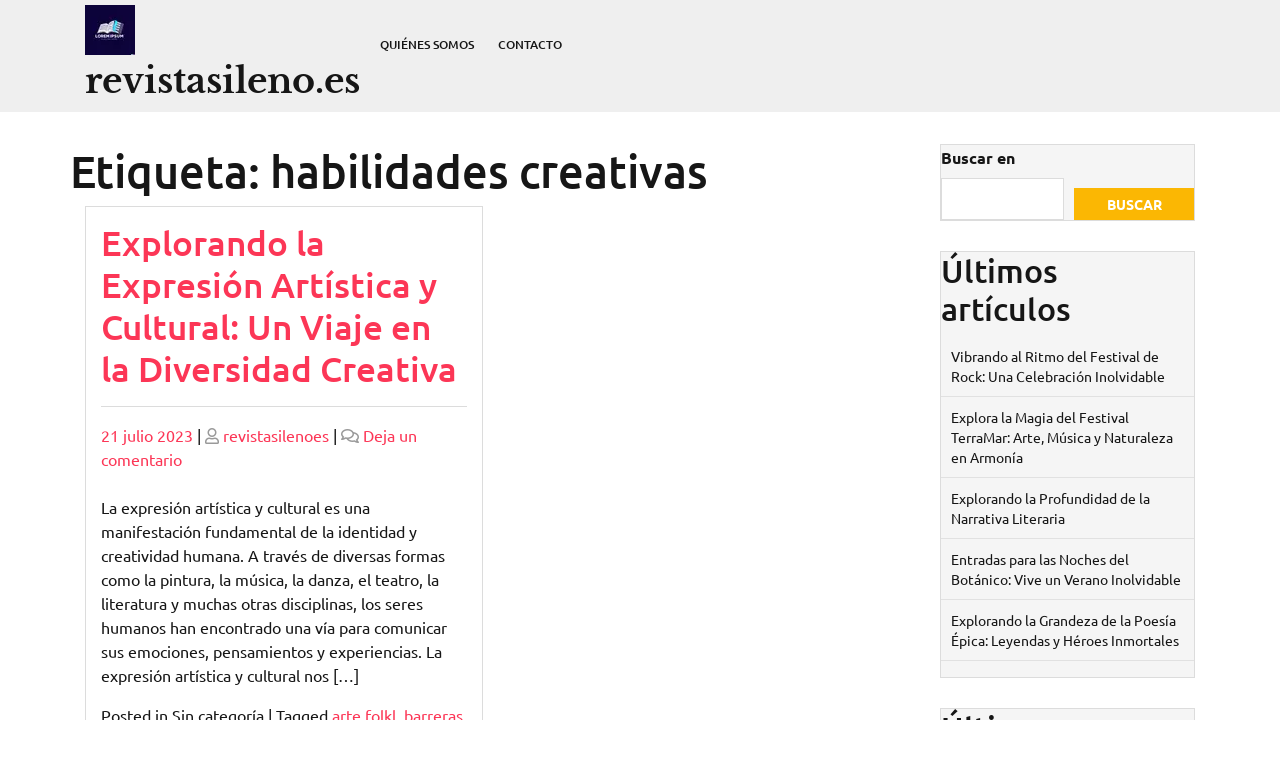

--- FILE ---
content_type: text/html; charset=UTF-8
request_url: https://revistasileno.es/tag/habilidades-creativas/
body_size: 15964
content:
<!doctype html>
<html lang="es">
<head>
    <meta charset="UTF-8">
    <meta name="viewport" content="width=device-width, initial-scale=1">
    <meta name='robots' content='index, follow, max-image-preview:large, max-snippet:-1, max-video-preview:-1' />

	<!-- This site is optimized with the Yoast SEO plugin v26.8 - https://yoast.com/product/yoast-seo-wordpress/ -->
	<title>habilidades creativas archivos - revistasileno.es</title>
	<link rel="canonical" href="https://revistasileno.es/tag/habilidades-creativas/" />
	<meta property="og:locale" content="es_ES" />
	<meta property="og:type" content="article" />
	<meta property="og:title" content="habilidades creativas archivos - revistasileno.es" />
	<meta property="og:url" content="https://revistasileno.es/tag/habilidades-creativas/" />
	<meta property="og:site_name" content="revistasileno.es" />
	<meta name="twitter:card" content="summary_large_image" />
	<script type="application/ld+json" class="yoast-schema-graph">{"@context":"https://schema.org","@graph":[{"@type":"CollectionPage","@id":"https://revistasileno.es/tag/habilidades-creativas/","url":"https://revistasileno.es/tag/habilidades-creativas/","name":"habilidades creativas archivos - revistasileno.es","isPartOf":{"@id":"https://revistasileno.es/#website"},"breadcrumb":{"@id":"https://revistasileno.es/tag/habilidades-creativas/#breadcrumb"},"inLanguage":"es"},{"@type":"BreadcrumbList","@id":"https://revistasileno.es/tag/habilidades-creativas/#breadcrumb","itemListElement":[{"@type":"ListItem","position":1,"name":"Portada","item":"https://revistasileno.es/"},{"@type":"ListItem","position":2,"name":"habilidades creativas"}]},{"@type":"WebSite","@id":"https://revistasileno.es/#website","url":"https://revistasileno.es/","name":"revistasileno.es","description":"tu ventana al fascinante mundo de la cultura, arte y literatura españolas","publisher":{"@id":"https://revistasileno.es/#organization"},"potentialAction":[{"@type":"SearchAction","target":{"@type":"EntryPoint","urlTemplate":"https://revistasileno.es/?s={search_term_string}"},"query-input":{"@type":"PropertyValueSpecification","valueRequired":true,"valueName":"search_term_string"}}],"inLanguage":"es"},{"@type":"Organization","@id":"https://revistasileno.es/#organization","name":"revistasileno.es","url":"https://revistasileno.es/","logo":{"@type":"ImageObject","inLanguage":"es","@id":"https://revistasileno.es/#/schema/logo/image/","url":"https://revistasileno.es/wp-content/uploads/2024/07/sitelogo-1.webp","contentUrl":"https://revistasileno.es/wp-content/uploads/2024/07/sitelogo-1.webp","width":50,"height":50,"caption":"revistasileno.es"},"image":{"@id":"https://revistasileno.es/#/schema/logo/image/"}}]}</script>
	<!-- / Yoast SEO plugin. -->


<link rel='dns-prefetch' href='//stats.wp.com' />
<link rel="alternate" type="application/rss+xml" title="revistasileno.es &raquo; Feed" href="https://revistasileno.es/feed/" />
<link rel="alternate" type="application/rss+xml" title="revistasileno.es &raquo; Feed de los comentarios" href="https://revistasileno.es/comments/feed/" />
<link rel="alternate" type="application/rss+xml" title="revistasileno.es &raquo; Etiqueta habilidades creativas del feed" href="https://revistasileno.es/tag/habilidades-creativas/feed/" />
<style id='wp-img-auto-sizes-contain-inline-css' type='text/css'>
img:is([sizes=auto i],[sizes^="auto," i]){contain-intrinsic-size:3000px 1500px}
/*# sourceURL=wp-img-auto-sizes-contain-inline-css */
</style>
<style id='wp-emoji-styles-inline-css' type='text/css'>

	img.wp-smiley, img.emoji {
		display: inline !important;
		border: none !important;
		box-shadow: none !important;
		height: 1em !important;
		width: 1em !important;
		margin: 0 0.07em !important;
		vertical-align: -0.1em !important;
		background: none !important;
		padding: 0 !important;
	}
/*# sourceURL=wp-emoji-styles-inline-css */
</style>
<style id='wp-block-library-inline-css' type='text/css'>
:root{--wp-block-synced-color:#7a00df;--wp-block-synced-color--rgb:122,0,223;--wp-bound-block-color:var(--wp-block-synced-color);--wp-editor-canvas-background:#ddd;--wp-admin-theme-color:#007cba;--wp-admin-theme-color--rgb:0,124,186;--wp-admin-theme-color-darker-10:#006ba1;--wp-admin-theme-color-darker-10--rgb:0,107,160.5;--wp-admin-theme-color-darker-20:#005a87;--wp-admin-theme-color-darker-20--rgb:0,90,135;--wp-admin-border-width-focus:2px}@media (min-resolution:192dpi){:root{--wp-admin-border-width-focus:1.5px}}.wp-element-button{cursor:pointer}:root .has-very-light-gray-background-color{background-color:#eee}:root .has-very-dark-gray-background-color{background-color:#313131}:root .has-very-light-gray-color{color:#eee}:root .has-very-dark-gray-color{color:#313131}:root .has-vivid-green-cyan-to-vivid-cyan-blue-gradient-background{background:linear-gradient(135deg,#00d084,#0693e3)}:root .has-purple-crush-gradient-background{background:linear-gradient(135deg,#34e2e4,#4721fb 50%,#ab1dfe)}:root .has-hazy-dawn-gradient-background{background:linear-gradient(135deg,#faaca8,#dad0ec)}:root .has-subdued-olive-gradient-background{background:linear-gradient(135deg,#fafae1,#67a671)}:root .has-atomic-cream-gradient-background{background:linear-gradient(135deg,#fdd79a,#004a59)}:root .has-nightshade-gradient-background{background:linear-gradient(135deg,#330968,#31cdcf)}:root .has-midnight-gradient-background{background:linear-gradient(135deg,#020381,#2874fc)}:root{--wp--preset--font-size--normal:16px;--wp--preset--font-size--huge:42px}.has-regular-font-size{font-size:1em}.has-larger-font-size{font-size:2.625em}.has-normal-font-size{font-size:var(--wp--preset--font-size--normal)}.has-huge-font-size{font-size:var(--wp--preset--font-size--huge)}.has-text-align-center{text-align:center}.has-text-align-left{text-align:left}.has-text-align-right{text-align:right}.has-fit-text{white-space:nowrap!important}#end-resizable-editor-section{display:none}.aligncenter{clear:both}.items-justified-left{justify-content:flex-start}.items-justified-center{justify-content:center}.items-justified-right{justify-content:flex-end}.items-justified-space-between{justify-content:space-between}.screen-reader-text{border:0;clip-path:inset(50%);height:1px;margin:-1px;overflow:hidden;padding:0;position:absolute;width:1px;word-wrap:normal!important}.screen-reader-text:focus{background-color:#ddd;clip-path:none;color:#444;display:block;font-size:1em;height:auto;left:5px;line-height:normal;padding:15px 23px 14px;text-decoration:none;top:5px;width:auto;z-index:100000}html :where(.has-border-color){border-style:solid}html :where([style*=border-top-color]){border-top-style:solid}html :where([style*=border-right-color]){border-right-style:solid}html :where([style*=border-bottom-color]){border-bottom-style:solid}html :where([style*=border-left-color]){border-left-style:solid}html :where([style*=border-width]){border-style:solid}html :where([style*=border-top-width]){border-top-style:solid}html :where([style*=border-right-width]){border-right-style:solid}html :where([style*=border-bottom-width]){border-bottom-style:solid}html :where([style*=border-left-width]){border-left-style:solid}html :where(img[class*=wp-image-]){height:auto;max-width:100%}:where(figure){margin:0 0 1em}html :where(.is-position-sticky){--wp-admin--admin-bar--position-offset:var(--wp-admin--admin-bar--height,0px)}@media screen and (max-width:600px){html :where(.is-position-sticky){--wp-admin--admin-bar--position-offset:0px}}

/*# sourceURL=wp-block-library-inline-css */
</style><style id='wp-block-archives-inline-css' type='text/css'>
.wp-block-archives{box-sizing:border-box}.wp-block-archives-dropdown label{display:block}
/*# sourceURL=https://revistasileno.es/wp-includes/blocks/archives/style.min.css */
</style>
<style id='wp-block-categories-inline-css' type='text/css'>
.wp-block-categories{box-sizing:border-box}.wp-block-categories.alignleft{margin-right:2em}.wp-block-categories.alignright{margin-left:2em}.wp-block-categories.wp-block-categories-dropdown.aligncenter{text-align:center}.wp-block-categories .wp-block-categories__label{display:block;width:100%}
/*# sourceURL=https://revistasileno.es/wp-includes/blocks/categories/style.min.css */
</style>
<style id='wp-block-heading-inline-css' type='text/css'>
h1:where(.wp-block-heading).has-background,h2:where(.wp-block-heading).has-background,h3:where(.wp-block-heading).has-background,h4:where(.wp-block-heading).has-background,h5:where(.wp-block-heading).has-background,h6:where(.wp-block-heading).has-background{padding:1.25em 2.375em}h1.has-text-align-left[style*=writing-mode]:where([style*=vertical-lr]),h1.has-text-align-right[style*=writing-mode]:where([style*=vertical-rl]),h2.has-text-align-left[style*=writing-mode]:where([style*=vertical-lr]),h2.has-text-align-right[style*=writing-mode]:where([style*=vertical-rl]),h3.has-text-align-left[style*=writing-mode]:where([style*=vertical-lr]),h3.has-text-align-right[style*=writing-mode]:where([style*=vertical-rl]),h4.has-text-align-left[style*=writing-mode]:where([style*=vertical-lr]),h4.has-text-align-right[style*=writing-mode]:where([style*=vertical-rl]),h5.has-text-align-left[style*=writing-mode]:where([style*=vertical-lr]),h5.has-text-align-right[style*=writing-mode]:where([style*=vertical-rl]),h6.has-text-align-left[style*=writing-mode]:where([style*=vertical-lr]),h6.has-text-align-right[style*=writing-mode]:where([style*=vertical-rl]){rotate:180deg}
/*# sourceURL=https://revistasileno.es/wp-includes/blocks/heading/style.min.css */
</style>
<style id='wp-block-latest-comments-inline-css' type='text/css'>
ol.wp-block-latest-comments{box-sizing:border-box;margin-left:0}:where(.wp-block-latest-comments:not([style*=line-height] .wp-block-latest-comments__comment)){line-height:1.1}:where(.wp-block-latest-comments:not([style*=line-height] .wp-block-latest-comments__comment-excerpt p)){line-height:1.8}.has-dates :where(.wp-block-latest-comments:not([style*=line-height])),.has-excerpts :where(.wp-block-latest-comments:not([style*=line-height])){line-height:1.5}.wp-block-latest-comments .wp-block-latest-comments{padding-left:0}.wp-block-latest-comments__comment{list-style:none;margin-bottom:1em}.has-avatars .wp-block-latest-comments__comment{list-style:none;min-height:2.25em}.has-avatars .wp-block-latest-comments__comment .wp-block-latest-comments__comment-excerpt,.has-avatars .wp-block-latest-comments__comment .wp-block-latest-comments__comment-meta{margin-left:3.25em}.wp-block-latest-comments__comment-excerpt p{font-size:.875em;margin:.36em 0 1.4em}.wp-block-latest-comments__comment-date{display:block;font-size:.75em}.wp-block-latest-comments .avatar,.wp-block-latest-comments__comment-avatar{border-radius:1.5em;display:block;float:left;height:2.5em;margin-right:.75em;width:2.5em}.wp-block-latest-comments[class*=-font-size] a,.wp-block-latest-comments[style*=font-size] a{font-size:inherit}
/*# sourceURL=https://revistasileno.es/wp-includes/blocks/latest-comments/style.min.css */
</style>
<style id='wp-block-latest-posts-inline-css' type='text/css'>
.wp-block-latest-posts{box-sizing:border-box}.wp-block-latest-posts.alignleft{margin-right:2em}.wp-block-latest-posts.alignright{margin-left:2em}.wp-block-latest-posts.wp-block-latest-posts__list{list-style:none}.wp-block-latest-posts.wp-block-latest-posts__list li{clear:both;overflow-wrap:break-word}.wp-block-latest-posts.is-grid{display:flex;flex-wrap:wrap}.wp-block-latest-posts.is-grid li{margin:0 1.25em 1.25em 0;width:100%}@media (min-width:600px){.wp-block-latest-posts.columns-2 li{width:calc(50% - .625em)}.wp-block-latest-posts.columns-2 li:nth-child(2n){margin-right:0}.wp-block-latest-posts.columns-3 li{width:calc(33.33333% - .83333em)}.wp-block-latest-posts.columns-3 li:nth-child(3n){margin-right:0}.wp-block-latest-posts.columns-4 li{width:calc(25% - .9375em)}.wp-block-latest-posts.columns-4 li:nth-child(4n){margin-right:0}.wp-block-latest-posts.columns-5 li{width:calc(20% - 1em)}.wp-block-latest-posts.columns-5 li:nth-child(5n){margin-right:0}.wp-block-latest-posts.columns-6 li{width:calc(16.66667% - 1.04167em)}.wp-block-latest-posts.columns-6 li:nth-child(6n){margin-right:0}}:root :where(.wp-block-latest-posts.is-grid){padding:0}:root :where(.wp-block-latest-posts.wp-block-latest-posts__list){padding-left:0}.wp-block-latest-posts__post-author,.wp-block-latest-posts__post-date{display:block;font-size:.8125em}.wp-block-latest-posts__post-excerpt,.wp-block-latest-posts__post-full-content{margin-bottom:1em;margin-top:.5em}.wp-block-latest-posts__featured-image a{display:inline-block}.wp-block-latest-posts__featured-image img{height:auto;max-width:100%;width:auto}.wp-block-latest-posts__featured-image.alignleft{float:left;margin-right:1em}.wp-block-latest-posts__featured-image.alignright{float:right;margin-left:1em}.wp-block-latest-posts__featured-image.aligncenter{margin-bottom:1em;text-align:center}
/*# sourceURL=https://revistasileno.es/wp-includes/blocks/latest-posts/style.min.css */
</style>
<style id='wp-block-search-inline-css' type='text/css'>
.wp-block-search__button{margin-left:10px;word-break:normal}.wp-block-search__button.has-icon{line-height:0}.wp-block-search__button svg{height:1.25em;min-height:24px;min-width:24px;width:1.25em;fill:currentColor;vertical-align:text-bottom}:where(.wp-block-search__button){border:1px solid #ccc;padding:6px 10px}.wp-block-search__inside-wrapper{display:flex;flex:auto;flex-wrap:nowrap;max-width:100%}.wp-block-search__label{width:100%}.wp-block-search.wp-block-search__button-only .wp-block-search__button{box-sizing:border-box;display:flex;flex-shrink:0;justify-content:center;margin-left:0;max-width:100%}.wp-block-search.wp-block-search__button-only .wp-block-search__inside-wrapper{min-width:0!important;transition-property:width}.wp-block-search.wp-block-search__button-only .wp-block-search__input{flex-basis:100%;transition-duration:.3s}.wp-block-search.wp-block-search__button-only.wp-block-search__searchfield-hidden,.wp-block-search.wp-block-search__button-only.wp-block-search__searchfield-hidden .wp-block-search__inside-wrapper{overflow:hidden}.wp-block-search.wp-block-search__button-only.wp-block-search__searchfield-hidden .wp-block-search__input{border-left-width:0!important;border-right-width:0!important;flex-basis:0;flex-grow:0;margin:0;min-width:0!important;padding-left:0!important;padding-right:0!important;width:0!important}:where(.wp-block-search__input){appearance:none;border:1px solid #949494;flex-grow:1;font-family:inherit;font-size:inherit;font-style:inherit;font-weight:inherit;letter-spacing:inherit;line-height:inherit;margin-left:0;margin-right:0;min-width:3rem;padding:8px;text-decoration:unset!important;text-transform:inherit}:where(.wp-block-search__button-inside .wp-block-search__inside-wrapper){background-color:#fff;border:1px solid #949494;box-sizing:border-box;padding:4px}:where(.wp-block-search__button-inside .wp-block-search__inside-wrapper) .wp-block-search__input{border:none;border-radius:0;padding:0 4px}:where(.wp-block-search__button-inside .wp-block-search__inside-wrapper) .wp-block-search__input:focus{outline:none}:where(.wp-block-search__button-inside .wp-block-search__inside-wrapper) :where(.wp-block-search__button){padding:4px 8px}.wp-block-search.aligncenter .wp-block-search__inside-wrapper{margin:auto}.wp-block[data-align=right] .wp-block-search.wp-block-search__button-only .wp-block-search__inside-wrapper{float:right}
/*# sourceURL=https://revistasileno.es/wp-includes/blocks/search/style.min.css */
</style>
<style id='wp-block-search-theme-inline-css' type='text/css'>
.wp-block-search .wp-block-search__label{font-weight:700}.wp-block-search__button{border:1px solid #ccc;padding:.375em .625em}
/*# sourceURL=https://revistasileno.es/wp-includes/blocks/search/theme.min.css */
</style>
<style id='wp-block-group-inline-css' type='text/css'>
.wp-block-group{box-sizing:border-box}:where(.wp-block-group.wp-block-group-is-layout-constrained){position:relative}
/*# sourceURL=https://revistasileno.es/wp-includes/blocks/group/style.min.css */
</style>
<style id='wp-block-group-theme-inline-css' type='text/css'>
:where(.wp-block-group.has-background){padding:1.25em 2.375em}
/*# sourceURL=https://revistasileno.es/wp-includes/blocks/group/theme.min.css */
</style>
<style id='global-styles-inline-css' type='text/css'>
:root{--wp--preset--aspect-ratio--square: 1;--wp--preset--aspect-ratio--4-3: 4/3;--wp--preset--aspect-ratio--3-4: 3/4;--wp--preset--aspect-ratio--3-2: 3/2;--wp--preset--aspect-ratio--2-3: 2/3;--wp--preset--aspect-ratio--16-9: 16/9;--wp--preset--aspect-ratio--9-16: 9/16;--wp--preset--color--black: #000000;--wp--preset--color--cyan-bluish-gray: #abb8c3;--wp--preset--color--white: #ffffff;--wp--preset--color--pale-pink: #f78da7;--wp--preset--color--vivid-red: #cf2e2e;--wp--preset--color--luminous-vivid-orange: #ff6900;--wp--preset--color--luminous-vivid-amber: #fcb900;--wp--preset--color--light-green-cyan: #7bdcb5;--wp--preset--color--vivid-green-cyan: #00d084;--wp--preset--color--pale-cyan-blue: #8ed1fc;--wp--preset--color--vivid-cyan-blue: #0693e3;--wp--preset--color--vivid-purple: #9b51e0;--wp--preset--gradient--vivid-cyan-blue-to-vivid-purple: linear-gradient(135deg,rgb(6,147,227) 0%,rgb(155,81,224) 100%);--wp--preset--gradient--light-green-cyan-to-vivid-green-cyan: linear-gradient(135deg,rgb(122,220,180) 0%,rgb(0,208,130) 100%);--wp--preset--gradient--luminous-vivid-amber-to-luminous-vivid-orange: linear-gradient(135deg,rgb(252,185,0) 0%,rgb(255,105,0) 100%);--wp--preset--gradient--luminous-vivid-orange-to-vivid-red: linear-gradient(135deg,rgb(255,105,0) 0%,rgb(207,46,46) 100%);--wp--preset--gradient--very-light-gray-to-cyan-bluish-gray: linear-gradient(135deg,rgb(238,238,238) 0%,rgb(169,184,195) 100%);--wp--preset--gradient--cool-to-warm-spectrum: linear-gradient(135deg,rgb(74,234,220) 0%,rgb(151,120,209) 20%,rgb(207,42,186) 40%,rgb(238,44,130) 60%,rgb(251,105,98) 80%,rgb(254,248,76) 100%);--wp--preset--gradient--blush-light-purple: linear-gradient(135deg,rgb(255,206,236) 0%,rgb(152,150,240) 100%);--wp--preset--gradient--blush-bordeaux: linear-gradient(135deg,rgb(254,205,165) 0%,rgb(254,45,45) 50%,rgb(107,0,62) 100%);--wp--preset--gradient--luminous-dusk: linear-gradient(135deg,rgb(255,203,112) 0%,rgb(199,81,192) 50%,rgb(65,88,208) 100%);--wp--preset--gradient--pale-ocean: linear-gradient(135deg,rgb(255,245,203) 0%,rgb(182,227,212) 50%,rgb(51,167,181) 100%);--wp--preset--gradient--electric-grass: linear-gradient(135deg,rgb(202,248,128) 0%,rgb(113,206,126) 100%);--wp--preset--gradient--midnight: linear-gradient(135deg,rgb(2,3,129) 0%,rgb(40,116,252) 100%);--wp--preset--font-size--small: 13px;--wp--preset--font-size--medium: 20px;--wp--preset--font-size--large: 36px;--wp--preset--font-size--x-large: 42px;--wp--preset--spacing--20: 0.44rem;--wp--preset--spacing--30: 0.67rem;--wp--preset--spacing--40: 1rem;--wp--preset--spacing--50: 1.5rem;--wp--preset--spacing--60: 2.25rem;--wp--preset--spacing--70: 3.38rem;--wp--preset--spacing--80: 5.06rem;--wp--preset--shadow--natural: 6px 6px 9px rgba(0, 0, 0, 0.2);--wp--preset--shadow--deep: 12px 12px 50px rgba(0, 0, 0, 0.4);--wp--preset--shadow--sharp: 6px 6px 0px rgba(0, 0, 0, 0.2);--wp--preset--shadow--outlined: 6px 6px 0px -3px rgb(255, 255, 255), 6px 6px rgb(0, 0, 0);--wp--preset--shadow--crisp: 6px 6px 0px rgb(0, 0, 0);}:where(.is-layout-flex){gap: 0.5em;}:where(.is-layout-grid){gap: 0.5em;}body .is-layout-flex{display: flex;}.is-layout-flex{flex-wrap: wrap;align-items: center;}.is-layout-flex > :is(*, div){margin: 0;}body .is-layout-grid{display: grid;}.is-layout-grid > :is(*, div){margin: 0;}:where(.wp-block-columns.is-layout-flex){gap: 2em;}:where(.wp-block-columns.is-layout-grid){gap: 2em;}:where(.wp-block-post-template.is-layout-flex){gap: 1.25em;}:where(.wp-block-post-template.is-layout-grid){gap: 1.25em;}.has-black-color{color: var(--wp--preset--color--black) !important;}.has-cyan-bluish-gray-color{color: var(--wp--preset--color--cyan-bluish-gray) !important;}.has-white-color{color: var(--wp--preset--color--white) !important;}.has-pale-pink-color{color: var(--wp--preset--color--pale-pink) !important;}.has-vivid-red-color{color: var(--wp--preset--color--vivid-red) !important;}.has-luminous-vivid-orange-color{color: var(--wp--preset--color--luminous-vivid-orange) !important;}.has-luminous-vivid-amber-color{color: var(--wp--preset--color--luminous-vivid-amber) !important;}.has-light-green-cyan-color{color: var(--wp--preset--color--light-green-cyan) !important;}.has-vivid-green-cyan-color{color: var(--wp--preset--color--vivid-green-cyan) !important;}.has-pale-cyan-blue-color{color: var(--wp--preset--color--pale-cyan-blue) !important;}.has-vivid-cyan-blue-color{color: var(--wp--preset--color--vivid-cyan-blue) !important;}.has-vivid-purple-color{color: var(--wp--preset--color--vivid-purple) !important;}.has-black-background-color{background-color: var(--wp--preset--color--black) !important;}.has-cyan-bluish-gray-background-color{background-color: var(--wp--preset--color--cyan-bluish-gray) !important;}.has-white-background-color{background-color: var(--wp--preset--color--white) !important;}.has-pale-pink-background-color{background-color: var(--wp--preset--color--pale-pink) !important;}.has-vivid-red-background-color{background-color: var(--wp--preset--color--vivid-red) !important;}.has-luminous-vivid-orange-background-color{background-color: var(--wp--preset--color--luminous-vivid-orange) !important;}.has-luminous-vivid-amber-background-color{background-color: var(--wp--preset--color--luminous-vivid-amber) !important;}.has-light-green-cyan-background-color{background-color: var(--wp--preset--color--light-green-cyan) !important;}.has-vivid-green-cyan-background-color{background-color: var(--wp--preset--color--vivid-green-cyan) !important;}.has-pale-cyan-blue-background-color{background-color: var(--wp--preset--color--pale-cyan-blue) !important;}.has-vivid-cyan-blue-background-color{background-color: var(--wp--preset--color--vivid-cyan-blue) !important;}.has-vivid-purple-background-color{background-color: var(--wp--preset--color--vivid-purple) !important;}.has-black-border-color{border-color: var(--wp--preset--color--black) !important;}.has-cyan-bluish-gray-border-color{border-color: var(--wp--preset--color--cyan-bluish-gray) !important;}.has-white-border-color{border-color: var(--wp--preset--color--white) !important;}.has-pale-pink-border-color{border-color: var(--wp--preset--color--pale-pink) !important;}.has-vivid-red-border-color{border-color: var(--wp--preset--color--vivid-red) !important;}.has-luminous-vivid-orange-border-color{border-color: var(--wp--preset--color--luminous-vivid-orange) !important;}.has-luminous-vivid-amber-border-color{border-color: var(--wp--preset--color--luminous-vivid-amber) !important;}.has-light-green-cyan-border-color{border-color: var(--wp--preset--color--light-green-cyan) !important;}.has-vivid-green-cyan-border-color{border-color: var(--wp--preset--color--vivid-green-cyan) !important;}.has-pale-cyan-blue-border-color{border-color: var(--wp--preset--color--pale-cyan-blue) !important;}.has-vivid-cyan-blue-border-color{border-color: var(--wp--preset--color--vivid-cyan-blue) !important;}.has-vivid-purple-border-color{border-color: var(--wp--preset--color--vivid-purple) !important;}.has-vivid-cyan-blue-to-vivid-purple-gradient-background{background: var(--wp--preset--gradient--vivid-cyan-blue-to-vivid-purple) !important;}.has-light-green-cyan-to-vivid-green-cyan-gradient-background{background: var(--wp--preset--gradient--light-green-cyan-to-vivid-green-cyan) !important;}.has-luminous-vivid-amber-to-luminous-vivid-orange-gradient-background{background: var(--wp--preset--gradient--luminous-vivid-amber-to-luminous-vivid-orange) !important;}.has-luminous-vivid-orange-to-vivid-red-gradient-background{background: var(--wp--preset--gradient--luminous-vivid-orange-to-vivid-red) !important;}.has-very-light-gray-to-cyan-bluish-gray-gradient-background{background: var(--wp--preset--gradient--very-light-gray-to-cyan-bluish-gray) !important;}.has-cool-to-warm-spectrum-gradient-background{background: var(--wp--preset--gradient--cool-to-warm-spectrum) !important;}.has-blush-light-purple-gradient-background{background: var(--wp--preset--gradient--blush-light-purple) !important;}.has-blush-bordeaux-gradient-background{background: var(--wp--preset--gradient--blush-bordeaux) !important;}.has-luminous-dusk-gradient-background{background: var(--wp--preset--gradient--luminous-dusk) !important;}.has-pale-ocean-gradient-background{background: var(--wp--preset--gradient--pale-ocean) !important;}.has-electric-grass-gradient-background{background: var(--wp--preset--gradient--electric-grass) !important;}.has-midnight-gradient-background{background: var(--wp--preset--gradient--midnight) !important;}.has-small-font-size{font-size: var(--wp--preset--font-size--small) !important;}.has-medium-font-size{font-size: var(--wp--preset--font-size--medium) !important;}.has-large-font-size{font-size: var(--wp--preset--font-size--large) !important;}.has-x-large-font-size{font-size: var(--wp--preset--font-size--x-large) !important;}
/*# sourceURL=global-styles-inline-css */
</style>

<style id='classic-theme-styles-inline-css' type='text/css'>
/*! This file is auto-generated */
.wp-block-button__link{color:#fff;background-color:#32373c;border-radius:9999px;box-shadow:none;text-decoration:none;padding:calc(.667em + 2px) calc(1.333em + 2px);font-size:1.125em}.wp-block-file__button{background:#32373c;color:#fff;text-decoration:none}
/*# sourceURL=/wp-includes/css/classic-themes.min.css */
</style>
<link rel='stylesheet' id='cptch_stylesheet-css' href='https://revistasileno.es/wp-content/plugins/captcha-bws/css/front_end_style.css?ver=5.2.7' type='text/css' media='all' />
<link rel='stylesheet' id='dashicons-css' href='https://revistasileno.es/wp-includes/css/dashicons.min.css?ver=6.9' type='text/css' media='all' />
<link rel='stylesheet' id='cptch_desktop_style-css' href='https://revistasileno.es/wp-content/plugins/captcha-bws/css/desktop_style.css?ver=5.2.7' type='text/css' media='all' />
<link rel='stylesheet' id='bootstrap-css-css' href='https://revistasileno.es/wp-content/themes/digital-books/assets/css/bootstrap.css?ver=6.9' type='text/css' media='all' />
<link rel='stylesheet' id='digital-books-style-css' href='https://revistasileno.es/wp-content/themes/digital-books/style.css?ver=0.3.4' type='text/css' media='all' />
<style id='digital-books-style-inline-css' type='text/css'>

		.sticky .entry-title::before,.main-navigation .sub-menu,#button,.sidebar input[type="submit"],.comment-respond input#submit,.post-navigation .nav-previous a:hover, .post-navigation .nav-next a:hover, .posts-navigation .nav-previous a:hover, .posts-navigation .nav-next a:hover,.woocommerce .woocommerce-ordering select,.woocommerce ul.products li.product .onsale, .woocommerce span.onsale,.pro-button a, .woocommerce #respond input#submit, .woocommerce a.button, .woocommerce button.button, .woocommerce input.button, .woocommerce #respond input#submit.alt, .woocommerce a.button.alt, .woocommerce button.button.alt, .woocommerce input.button.alt,.wp-block-button__link,.serv-box:hover,.woocommerce-account .woocommerce-MyAccount-navigation ul li,.btn-primary,.sidebar h5,.toggle-nav i,span.onsale,.slide-btn a,.serach_inner [type="submit"],.counter_box1,.sidebar .tagcloud a:hover,.woocommerce a.added_to_cart,a.account-btn {
			background: ;
		}
		a,.sidebar ul li a:hover,#colophon a:hover, #colophon a:focus,p.price, .woocommerce ul.products li.product .price, .woocommerce div.product p.price, .woocommerce div.product span.price,.woocommerce-message::before, .woocommerce-info::before,.slider-inner-box a h2,.woocommerce .star-rating span::before,.product-home-box .star-rating span::before,#colophon a:hover, #colophon a:focus,.slider-inner-box h2 {
			color: ;
		}
		a.rsswidget {
    color: !important;
		}
		.woocommerce-message, .woocommerce-info,.wp-block-pullquote,.wp-block-quote, .wp-block-quote:not(.is-large):not(.is-style-large), .wp-block-pullquote,.btn-primary{
			border-color: ;
		}
		span.cart-value,.slide-btn a:hover,.pro-button a:hover,.woocommerce #respond input#submit:hover,.woocommerce a.button:hover,.woocommerce button.button:hover,.woocommerce input.button:hover,.woocommerce #respond input#submit.alt:hover, .woocommerce a.button.alt:hover, .woocommerce button.button.alt:hover, .woocommerce input.button.alt:hover,.main-navigation .sub-menu,#button:hover,.top-info,.serach_inner,#top-slider,#colophon,.woocommerce-account .woocommerce-MyAccount-navigation ul li:hover,.main-navigation .sub-menu > li > a:hover, .main-navigation .sub-menu > li > a:focus:hover,.woocommerce a.added_to_cart:hover{
			background: ;
		}
		.main-navigation .menu > li > a:hover,{
			color: ;
		}
		.loading{
			background-color: #000;
		 }
		 @keyframes loading {
		  0%,
		  100% {
		  	transform: translatey(-2.5rem);
		    background-color: #fff;
		  }
		  50% {
		  	transform: translatey(2.5rem);
		    background-color: #1e3237;
		  }
		}
	
.stick_header{position: static;}
/*# sourceURL=digital-books-style-inline-css */
</style>
<link rel='stylesheet' id='book-publisher-style-css' href='https://revistasileno.es/wp-content/themes/book-publisher/style.css?ver=0.2.0' type='text/css' media='all' />
<style id='book-publisher-style-inline-css' type='text/css'>


        .sticky .entry-title::before, .main-navigation .sub-menu, #button, .sidebar input[type="submit"], .comment-respond input#submit, .post-navigation .nav-previous a:hover, .post-navigation .nav-next a:hover, .posts-navigation .nav-previous a:hover, .posts-navigation .nav-next a:hover, .woocommerce .woocommerce-ordering select, .woocommerce ul.products li.product .onsale, .woocommerce span.onsale, .pro-button a, .woocommerce #respond input#submit, .woocommerce a.button, .woocommerce button.button, .woocommerce input.button, .woocommerce #respond input#submit.alt, .woocommerce a.button.alt, .woocommerce button.button.alt, .woocommerce input.button.alt, .wp-block-button__link, .serv-box:hover, .woocommerce-account .woocommerce-MyAccount-navigation ul li, .btn-primary, .sidebar h5, .toggle-nav i, span.onsale, .slide-btn a, .serach_inner [type="submit"],span.cart-value,.slide-btn a:hover,.woocommerce a.added_to_cart,a.account-btn:hover,.main-navigation .menu > li > a:hover {
            background: ;
        }
        a, .sidebar ul li a:hover, #colophon a:hover, #colophon a:focus, p.price, .woocommerce ul.products li.product .price, .woocommerce div.product p.price, .woocommerce div.product span.price, .woocommerce-message::before, .woocommerce-info::before, .slider-inner-box a h2,.slider-inner-box h2,.main-navigation .menu > li > a:hover,.woocommerce .star-rating span::before,.pro-button a:hover,.woocommerce #respond input#submit:hover,.woocommerce a.button:hover,.woocommerce button.button:hover,.woocommerce input.button:hover,.woocommerce #respond input#submit.alt:hover, .woocommerce a.button.alt:hover, .woocommerce button.button.alt:hover, .woocommerce input.button.alt:hover,.woocommerce a.added_to_cart:hover,.product-box h5.price {
            color: ;
        }
        .pro-button a:hover,.woocommerce #respond input#submit:hover,.woocommerce a.button:hover,.woocommerce button.button:hover,.woocommerce input.button:hover,.woocommerce #respond input#submit.alt:hover, .woocommerce a.button.alt:hover, .woocommerce button.button.alt:hover, .woocommerce input.button.alt:hover,.woocommerce a.added_to_cart:hover {
            border-color: ;
        }
        .wp-block-quote, .wp-block-quote:not(.is-large):not(.is-style-large), .wp-block-pullquote {
            border-color: !important;
        }

        #colophon,.top-info,.serach_inner,#top-slider {
            background: ;
        }
        .loading{
            background-color: #000;
         }
         @keyframes loading {
          0%,
          100% {
            transform: translatey(-2.5rem);
            background-color: #fff;
          }
          50% {
            transform: translatey(2.5rem);
            background-color: #fc3656;
          }
        }
    
/*# sourceURL=book-publisher-style-inline-css */
</style>
<link rel='stylesheet' id='ubuntu-css' href='https://revistasileno.es/wp-content/fonts/2b3b472d22c9a67a5d719cd10ab4165d.css?ver=1.0' type='text/css' media='all' />
<link rel='stylesheet' id='libre-baskerville-css' href='https://revistasileno.es/wp-content/fonts/11da734cd8b28d75fb23d6b69acc34f5.css?ver=1.0' type='text/css' media='all' />
<link rel='stylesheet' id='digital-books-block-editor-style-css' href='https://revistasileno.es/wp-content/themes/digital-books/assets/css/block-editor-style.css?ver=6.9' type='text/css' media='all' />
<link rel='stylesheet' id='fontawesome-css-css' href='https://revistasileno.es/wp-content/themes/digital-books/assets/css/fontawesome/css/all.css?ver=6.9' type='text/css' media='all' />
<link rel='stylesheet' id='owl.carousel-css-css' href='https://revistasileno.es/wp-content/themes/digital-books/assets/css/owl.carousel.css?ver=6.9' type='text/css' media='all' />
<script type="text/javascript" src="https://revistasileno.es/wp-includes/js/jquery/jquery.min.js?ver=3.7.1" id="jquery-core-js"></script>
<script type="text/javascript" src="https://revistasileno.es/wp-includes/js/jquery/jquery-migrate.min.js?ver=3.4.1" id="jquery-migrate-js"></script>
<link rel="https://api.w.org/" href="https://revistasileno.es/wp-json/" /><link rel="alternate" title="JSON" type="application/json" href="https://revistasileno.es/wp-json/wp/v2/tags/2451" /><link rel="EditURI" type="application/rsd+xml" title="RSD" href="https://revistasileno.es/xmlrpc.php?rsd" />
<meta name="generator" content="WordPress 6.9" />
	<style>img#wpstats{display:none}</style>
		
	<style type="text/css">
			</style>

	<link rel="icon" href="https://revistasileno.es/wp-content/uploads/2024/07/siteicon-1-150x150.webp" sizes="32x32" />
<link rel="icon" href="https://revistasileno.es/wp-content/uploads/2024/07/siteicon-1-300x300.webp" sizes="192x192" />
<link rel="apple-touch-icon" href="https://revistasileno.es/wp-content/uploads/2024/07/siteicon-1-300x300.webp" />
<meta name="msapplication-TileImage" content="https://revistasileno.es/wp-content/uploads/2024/07/siteicon-1-300x300.webp" />
</head>

<body class="archive tag tag-habilidades-creativas tag-2451 wp-custom-logo wp-embed-responsive wp-theme-digital-books wp-child-theme-book-publisher hfeed">

<div id="page" class="site">
    <a class="skip-link screen-reader-text" href="#skip-content">Saltar al contenido</a>
    <header id="masthead" class="site-header shadow-sm navbar-dark bg-primary">
        <div class="socialmedia">
            
<div class="top-info">
	<div class="container">
        <div class="row">
            <div class="col-lg-6 col-md-3 col-sm-6 align-self-center">
                <div class="social-link">
                                                                                                                    </div>
            </div>
            <div class="col-lg-4 col-md-7 col-sm-4 align-self-center">
                            </div>
            <div class="col-lg-2 col-md-2 col-sm-2 align-self-center">
                <div class="text-center">
                                    </div>
            </div>
        </div>
	</div>
</div>
            <div class="main_header" data-sticky="false">
    <div class="container">
        <div class="row">
            <div class="col-lg-3 col-md-4">
                <div class="navbar-brand">
                                            <div class="site-logo"><a href="https://revistasileno.es/" class="custom-logo-link" rel="home"><img width="50" height="50" src="https://revistasileno.es/wp-content/uploads/2024/07/sitelogo-1.webp" class="custom-logo" alt="sitelogo" decoding="async" /></a></div>
                                                                                                                                                          <p class="site-title"><a href="https://revistasileno.es/" rel="home">revistasileno.es</a></p>
                                                                                                                                                                      </div>
            </div>
            <div class="col-lg-7 col-md-4 col-4">
                
<div class="navigation_header">
    <div class="toggle-nav mobile-menu">
                    <button onclick="digital_books_openNav()"><i class="fas fa-th"></i></button>
            </div>
    <div id="mySidenav" class="nav sidenav">
        <nav id="site-navigation" class="main-navigation navbar navbar-expand-xl" aria-label="Top Menu">
            <div class="menu-primary-menu-container"><ul id="menu-primary-menu" class="menu"><li id="menu-item-16" class="menu-item menu-item-type-post_type menu-item-object-page menu-item-16"><a href="https://revistasileno.es/about/">Quiénes somos</a></li>
<li id="menu-item-35" class="menu-item menu-item-type-post_type menu-item-object-page menu-item-35"><a href="https://revistasileno.es/contact/">Contacto</a></li>
</ul></div>        </nav>
        <a href="javascript:void(0)" class="closebtn mobile-menu" onclick="digital_books_closeNav()"><i class="far fa-times-circle"></i></a>
    </div>
</div>            </div>
            <div class="col-lg-1 col-md-2 col-4">
                            </div>
            <div class="col-lg-1 col-md-2 col-4">
                            </div>
        </div>
            </div>
</div>
            
        </div>
    </header>
    <div id="skip-content" class="container">
        <div class="row">
            <div id="primary" class="content-area col-lg-9 col-lg-8">
                <main id="main" class="site-main module-border-wrap">
                    <div class="row">
                        
                            <header class="page-header">
                                <h2 class="page-title">Etiqueta: <span>habilidades creativas</span></h2>                            </header>

                            
<div class="col-lg-6 col-md-6 col-sm-6">
    <article id="post-322" class="article-box post-322 post type-post status-publish format-standard hentry tag-arte-folkl tag-barreras-linguisticas-y-culturales tag-cambios-sociales tag-comunicar-emociones tag-creatividad-humana tag-cuestionar-normas-establecidas tag-cultural tag-danza tag-desarrollo-personal tag-diferentes-perspectivas-y-diversidad-cultural tag-disciplinas tag-experiencias tag-explorar-la-identidad-propia tag-explorar-y-comprender-el-mundo tag-expresion-artistica tag-expresion-artistica-y-cultural tag-habilidades-creativas tag-identidad tag-imaginacion tag-lenguaje-universal tag-literatura tag-manifestacion tag-musica tag-pensamiento-critico-y-resolucion-de-problemas tag-pensamientos tag-pintura tag-preservacion-de-tradiciones-y-patrimonio-cultural tag-reflexiones-profundas tag-teatro tag-transmitir-ideas-complejas tag-voz-unica">
        <header class="entry-header">
            <h3 class="entry-title"><a href="https://revistasileno.es/uncategorized/expresion-artistica-y-cultural/" rel="bookmark">Explorando la Expresión Artística y Cultural: Un Viaje en la Diversidad Creativa</a></h3>            <hr>
                            <div class="entry-meta">
                    <span class="posted-on"><span class="screen-reader-text">Posted on</span> <a href="https://revistasileno.es/uncategorized/expresion-artistica-y-cultural/" rel="bookmark"><time class="entry-date published updated" datetime="2023-07-21T10:46:09+00:00">21 julio 2023</time></a></span> | <span class="byline"> <span class="screen-reader-text">Posted on</span> <span class="author vcard"><i class="far fa-user" aria-hidden="true"></i> <a class="url fn n" href="https://revistasileno.es/author/revistasilenoes/">revistasilenoes</a></span></span> | <span class="comments-link"><i class="far fa-comments" aria-hidden="true"></i> <a href="https://revistasileno.es/uncategorized/expresion-artistica-y-cultural/#respond">Deja un comentario<span class="screen-reader-text"> en Explorando la Expresión Artística y Cultural: Un Viaje en la Diversidad Creativa</span></a></span>                </div>
                    </header>
                <div class="entry-summary">
            <p>La expresión artística y cultural es una manifestación fundamental de la identidad y creatividad humana. A través de diversas formas como la pintura, la música, la danza, el teatro, la literatura y muchas otras disciplinas, los seres humanos han encontrado una vía para comunicar sus emociones, pensamientos y experiencias. La expresión artística y cultural nos [&hellip;]</p>
        </div>
        <footer class="entry-footer">
            <span class="cat-links">Posted in Sin categoría</span> | <span class="tags-links">Tagged <a href="https://revistasileno.es/tag/arte-folkl/" rel="tag">arte folkl</a>, <a href="https://revistasileno.es/tag/barreras-linguisticas-y-culturales/" rel="tag">barreras lingüísticas y culturales</a>, <a href="https://revistasileno.es/tag/cambios-sociales/" rel="tag">cambios sociales</a>, <a href="https://revistasileno.es/tag/comunicar-emociones/" rel="tag">comunicar emociones</a>, <a href="https://revistasileno.es/tag/creatividad-humana/" rel="tag">creatividad humana</a>, <a href="https://revistasileno.es/tag/cuestionar-normas-establecidas/" rel="tag">cuestionar normas establecidas</a>, <a href="https://revistasileno.es/tag/cultural/" rel="tag">cultural</a>, <a href="https://revistasileno.es/tag/danza/" rel="tag">danza</a>, <a href="https://revistasileno.es/tag/desarrollo-personal/" rel="tag">desarrollo personal</a>, <a href="https://revistasileno.es/tag/diferentes-perspectivas-y-diversidad-cultural/" rel="tag">diferentes perspectivas y diversidad cultural</a>, <a href="https://revistasileno.es/tag/disciplinas/" rel="tag">disciplinas</a>, <a href="https://revistasileno.es/tag/experiencias/" rel="tag">experiencias</a>, <a href="https://revistasileno.es/tag/explorar-la-identidad-propia/" rel="tag">explorar la identidad propia</a>, <a href="https://revistasileno.es/tag/explorar-y-comprender-el-mundo/" rel="tag">explorar y comprender el mundo</a>, <a href="https://revistasileno.es/tag/expresion-artistica/" rel="tag">expresión artística</a>, <a href="https://revistasileno.es/tag/expresion-artistica-y-cultural/" rel="tag">expresion artistica y cultural</a>, <a href="https://revistasileno.es/tag/habilidades-creativas/" rel="tag">habilidades creativas</a>, <a href="https://revistasileno.es/tag/identidad/" rel="tag">identidad</a>, <a href="https://revistasileno.es/tag/imaginacion/" rel="tag">imaginación</a>, <a href="https://revistasileno.es/tag/lenguaje-universal/" rel="tag">lenguaje universal</a>, <a href="https://revistasileno.es/tag/literatura/" rel="tag">literatura</a>, <a href="https://revistasileno.es/tag/manifestacion/" rel="tag">manifestación</a>, <a href="https://revistasileno.es/tag/musica/" rel="tag">música</a>, <a href="https://revistasileno.es/tag/pensamiento-critico-y-resolucion-de-problemas/" rel="tag">pensamiento crítico y resolución de problemas</a>, <a href="https://revistasileno.es/tag/pensamientos/" rel="tag">pensamientos</a>, <a href="https://revistasileno.es/tag/pintura/" rel="tag">pintura</a>, <a href="https://revistasileno.es/tag/preservacion-de-tradiciones-y-patrimonio-cultural/" rel="tag">preservación de tradiciones y patrimonio cultural</a>, <a href="https://revistasileno.es/tag/reflexiones-profundas/" rel="tag">reflexiones profundas</a>, <a href="https://revistasileno.es/tag/teatro/" rel="tag">teatro</a>, <a href="https://revistasileno.es/tag/transmitir-ideas-complejas/" rel="tag">transmitir ideas complejas</a>, <a href="https://revistasileno.es/tag/voz-unica/" rel="tag">voz única</a></span>        </footer>
    </article>
</div>                    </div>
                </main>
            </div>
            
<aside id="secondary" class="widget-area col-lg-3 col-md-4">
	<div class="sidebar">
		<section id="block-2" class="widget widget_block widget_search"><form role="search" method="get" action="https://revistasileno.es/" class="wp-block-search__button-outside wp-block-search__text-button wp-block-search"    ><label class="wp-block-search__label" for="wp-block-search__input-1" >Buscar en</label><div class="wp-block-search__inside-wrapper" ><input class="wp-block-search__input" id="wp-block-search__input-1" placeholder="" value="" type="search" name="s" required /><button aria-label="Buscar" class="wp-block-search__button wp-element-button" type="submit" >Buscar</button></div></form></section><section id="block-3" class="widget widget_block">
<div class="wp-block-group"><div class="wp-block-group__inner-container is-layout-flow wp-block-group-is-layout-flow">
<h2 class="wp-block-heading">Últimos artículos</h2>


<ul class="wp-block-latest-posts__list wp-block-latest-posts"><li><a class="wp-block-latest-posts__post-title" href="https://revistasileno.es/rock/festival-rock/">Vibrando al Ritmo del Festival de Rock: Una Celebración Inolvidable</a></li>
<li><a class="wp-block-latest-posts__post-title" href="https://revistasileno.es/sitges/festival-terramar/">Explora la Magia del Festival TerraMar: Arte, Música y Naturaleza en Armonía</a></li>
<li><a class="wp-block-latest-posts__post-title" href="https://revistasileno.es/uncategorized/narrativa-literaria/">Explorando la Profundidad de la Narrativa Literaria</a></li>
<li><a class="wp-block-latest-posts__post-title" href="https://revistasileno.es/noches-del-botanico/noches-del-botanico-entradas/">Entradas para las Noches del Botánico: Vive un Verano Inolvidable</a></li>
<li><a class="wp-block-latest-posts__post-title" href="https://revistasileno.es/uncategorized/poesia-epica/">Explorando la Grandeza de la Poesía Épica: Leyendas y Héroes Inmortales</a></li>
</ul></div></div>
</section><section id="block-4" class="widget widget_block">
<div class="wp-block-group"><div class="wp-block-group__inner-container is-layout-flow wp-block-group-is-layout-flow">
<h2 class="wp-block-heading">Últimos comentarios</h2>


<div class="no-comments wp-block-latest-comments">No hay comentarios que mostrar.</div></div></div>
</section><section id="block-5" class="widget widget_block">
<div class="wp-block-group"><div class="wp-block-group__inner-container is-layout-flow wp-block-group-is-layout-flow">
<h2 class="wp-block-heading">Archivo</h2>


<ul class="wp-block-archives-list wp-block-archives">	<li><a href='https://revistasileno.es/2026/01/'>enero 2026</a></li>
	<li><a href='https://revistasileno.es/2025/12/'>diciembre 2025</a></li>
	<li><a href='https://revistasileno.es/2025/11/'>noviembre 2025</a></li>
	<li><a href='https://revistasileno.es/2025/10/'>octubre 2025</a></li>
	<li><a href='https://revistasileno.es/2025/09/'>septiembre 2025</a></li>
	<li><a href='https://revistasileno.es/2025/08/'>agosto 2025</a></li>
	<li><a href='https://revistasileno.es/2025/07/'>julio 2025</a></li>
	<li><a href='https://revistasileno.es/2025/06/'>junio 2025</a></li>
	<li><a href='https://revistasileno.es/2025/05/'>mayo 2025</a></li>
	<li><a href='https://revistasileno.es/2025/04/'>abril 2025</a></li>
	<li><a href='https://revistasileno.es/2025/03/'>marzo 2025</a></li>
	<li><a href='https://revistasileno.es/2025/02/'>febrero 2025</a></li>
	<li><a href='https://revistasileno.es/2025/01/'>enero 2025</a></li>
	<li><a href='https://revistasileno.es/2024/12/'>diciembre 2024</a></li>
	<li><a href='https://revistasileno.es/2024/11/'>noviembre 2024</a></li>
	<li><a href='https://revistasileno.es/2024/10/'>octubre 2024</a></li>
	<li><a href='https://revistasileno.es/2024/09/'>septiembre 2024</a></li>
	<li><a href='https://revistasileno.es/2024/08/'>agosto 2024</a></li>
	<li><a href='https://revistasileno.es/2024/07/'>julio 2024</a></li>
	<li><a href='https://revistasileno.es/2024/06/'>junio 2024</a></li>
	<li><a href='https://revistasileno.es/2024/05/'>mayo 2024</a></li>
	<li><a href='https://revistasileno.es/2024/04/'>abril 2024</a></li>
	<li><a href='https://revistasileno.es/2024/03/'>marzo 2024</a></li>
	<li><a href='https://revistasileno.es/2024/02/'>febrero 2024</a></li>
	<li><a href='https://revistasileno.es/2024/01/'>enero 2024</a></li>
	<li><a href='https://revistasileno.es/2023/12/'>diciembre 2023</a></li>
	<li><a href='https://revistasileno.es/2023/11/'>noviembre 2023</a></li>
	<li><a href='https://revistasileno.es/2023/10/'>octubre 2023</a></li>
	<li><a href='https://revistasileno.es/2023/09/'>septiembre 2023</a></li>
	<li><a href='https://revistasileno.es/2023/08/'>agosto 2023</a></li>
	<li><a href='https://revistasileno.es/2023/07/'>julio 2023</a></li>
	<li><a href='https://revistasileno.es/2023/06/'>junio 2023</a></li>
	<li><a href='https://revistasileno.es/2023/05/'>mayo 2023</a></li>
	<li><a href='https://revistasileno.es/2023/04/'>abril 2023</a></li>
	<li><a href='https://revistasileno.es/2023/03/'>marzo 2023</a></li>
	<li><a href='https://revistasileno.es/2023/02/'>febrero 2023</a></li>
</ul></div></div>
</section><section id="block-6" class="widget widget_block">
<div class="wp-block-group"><div class="wp-block-group__inner-container is-layout-flow wp-block-group-is-layout-flow">
<h2 class="wp-block-heading">Categorías</h2>


<ul class="wp-block-categories-list wp-block-categories">	<li class="cat-item cat-item-11142"><a href="https://revistasileno.es/category/1o/">1º</a>
</li>
	<li class="cat-item cat-item-8417"><a href="https://revistasileno.es/category/2018/">2018</a>
</li>
	<li class="cat-item cat-item-1428"><a href="https://revistasileno.es/category/2020/">2020</a>
</li>
	<li class="cat-item cat-item-11168"><a href="https://revistasileno.es/category/abycine/">abycine</a>
</li>
	<li class="cat-item cat-item-3904"><a href="https://revistasileno.es/category/acceder/">acceder</a>
</li>
	<li class="cat-item cat-item-3391"><a href="https://revistasileno.es/category/agencia-social-media/">agencia social media</a>
</li>
	<li class="cat-item cat-item-3392"><a href="https://revistasileno.es/category/agencias-de-medios/">agencias de medios</a>
</li>
	<li class="cat-item cat-item-2580"><a href="https://revistasileno.es/category/agosto/">agosto</a>
</li>
	<li class="cat-item cat-item-7207"><a href="https://revistasileno.es/category/amanecer/">amanecer</a>
</li>
	<li class="cat-item cat-item-7454"><a href="https://revistasileno.es/category/amaneceres/">amaneceres</a>
</li>
	<li class="cat-item cat-item-10316"><a href="https://revistasileno.es/category/anaya/">anaya</a>
</li>
	<li class="cat-item cat-item-4228"><a href="https://revistasileno.es/category/aquasella/">aquasella</a>
</li>
	<li class="cat-item cat-item-3120"><a href="https://revistasileno.es/category/arenal-sound/">arenal sound</a>
</li>
	<li class="cat-item cat-item-2878"><a href="https://revistasileno.es/category/arte-e/">arte e</a>
</li>
	<li class="cat-item cat-item-1678"><a href="https://revistasileno.es/category/atlantic/">atlantic</a>
</li>
	<li class="cat-item cat-item-1677"><a href="https://revistasileno.es/category/atlantic-fest/">atlantic fest</a>
</li>
	<li class="cat-item cat-item-5314"><a href="https://revistasileno.es/category/azkena/">azkena</a>
</li>
	<li class="cat-item cat-item-5329"><a href="https://revistasileno.es/category/azkena-rock/">azkena rock</a>
</li>
	<li class="cat-item cat-item-1218"><a href="https://revistasileno.es/category/barcelona/">barcelona</a>
</li>
	<li class="cat-item cat-item-1283"><a href="https://revistasileno.es/category/barroco/">barroco</a>
</li>
	<li class="cat-item cat-item-1050"><a href="https://revistasileno.es/category/bbk/">bbk</a>
</li>
	<li class="cat-item cat-item-1049"><a href="https://revistasileno.es/category/bbk-live/">bbk live</a>
</li>
	<li class="cat-item cat-item-2818"><a href="https://revistasileno.es/category/belgica/">belgica</a>
</li>
	<li class="cat-item cat-item-6791"><a href="https://revistasileno.es/category/blogdelfotografo/">blogdelfotografo</a>
</li>
	<li class="cat-item cat-item-4335"><a href="https://revistasileno.es/category/bodas/">bodas</a>
</li>
	<li class="cat-item cat-item-6150"><a href="https://revistasileno.es/category/burning-man/">burning man</a>
</li>
	<li class="cat-item cat-item-4202"><a href="https://revistasileno.es/category/cabo-de-plata/">cabo de plata</a>
</li>
	<li class="cat-item cat-item-4519"><a href="https://revistasileno.es/category/cap-roig/">cap roig</a>
</li>
	<li class="cat-item cat-item-8175"><a href="https://revistasileno.es/category/cartagena/">cartagena</a>
</li>
	<li class="cat-item cat-item-8784"><a href="https://revistasileno.es/category/casa/">casa</a>
</li>
	<li class="cat-item cat-item-1589"><a href="https://revistasileno.es/category/castellano/">castellano</a>
</li>
	<li class="cat-item cat-item-8956"><a href="https://revistasileno.es/category/castillo-de-vinuelas/">castillo de viñuelas</a>
</li>
	<li class="cat-item cat-item-10004"><a href="https://revistasileno.es/category/catalan/">catalan</a>
</li>
	<li class="cat-item cat-item-2998"><a href="https://revistasileno.es/category/catalana-occidente/">catalana occidente</a>
</li>
	<li class="cat-item cat-item-9975"><a href="https://revistasileno.es/category/cena/">cena</a>
</li>
	<li class="cat-item cat-item-5701"><a href="https://revistasileno.es/category/chicas/">chicas</a>
</li>
	<li class="cat-item cat-item-7844"><a href="https://revistasileno.es/category/ciencia-ficcion/">ciencia ficcion</a>
</li>
	<li class="cat-item cat-item-3622"><a href="https://revistasileno.es/category/cine/">cine</a>
</li>
	<li class="cat-item cat-item-6809"><a href="https://revistasileno.es/category/coachella/">coachella</a>
</li>
	<li class="cat-item cat-item-3538"><a href="https://revistasileno.es/category/coca-cola/">coca cola</a>
</li>
	<li class="cat-item cat-item-4536"><a href="https://revistasileno.es/category/comuniones/">comuniones</a>
</li>
	<li class="cat-item cat-item-8975"><a href="https://revistasileno.es/category/congresos-del-bienestar/">congresos del bienestar</a>
</li>
	<li class="cat-item cat-item-3675"><a href="https://revistasileno.es/category/costes/">costes</a>
</li>
	<li class="cat-item cat-item-7819"><a href="https://revistasileno.es/category/cruilla/">cruilla</a>
</li>
	<li class="cat-item cat-item-4575"><a href="https://revistasileno.es/category/cuadro/">cuadro</a>
</li>
	<li class="cat-item cat-item-7128"><a href="https://revistasileno.es/category/cultura-egipcia/">cultura egipcia</a>
</li>
	<li class="cat-item cat-item-10851"><a href="https://revistasileno.es/category/cutrecon/">cutrecon</a>
</li>
	<li class="cat-item cat-item-4458"><a href="https://revistasileno.es/category/dcode/">dcode</a>
</li>
	<li class="cat-item cat-item-8990"><a href="https://revistasileno.es/category/dgtl/">dgtl</a>
</li>
	<li class="cat-item cat-item-11232"><a href="https://revistasileno.es/category/documentamadrid/">documentamadrid</a>
</li>
	<li class="cat-item cat-item-1067"><a href="https://revistasileno.es/category/dreambeach/">dreambeach</a>
</li>
	<li class="cat-item cat-item-4663"><a href="https://revistasileno.es/category/dukefotografia/">dukefotografia</a>
</li>
	<li class="cat-item cat-item-8315"><a href="https://revistasileno.es/category/entrevista-de-trabajo/">entrevista de trabajo</a>
</li>
	<li class="cat-item cat-item-9983"><a href="https://revistasileno.es/category/entrevista-laboral/">entrevista laboral</a>
</li>
	<li class="cat-item cat-item-11107"><a href="https://revistasileno.es/category/escultura/">escultura</a>
</li>
	<li class="cat-item cat-item-11141"><a href="https://revistasileno.es/category/eso/">eso</a>
</li>
	<li class="cat-item cat-item-1389"><a href="https://revistasileno.es/category/espanol/">español</a>
</li>
	<li class="cat-item cat-item-6444"><a href="https://revistasileno.es/category/espanola/">española</a>
</li>
	<li class="cat-item cat-item-11376"><a href="https://revistasileno.es/category/estructurada/">estructurada</a>
</li>
	<li class="cat-item cat-item-11083"><a href="https://revistasileno.es/category/eventos-corporativos/">eventos corporativos</a>
</li>
	<li class="cat-item cat-item-770"><a href="https://revistasileno.es/category/facebook/">facebook</a>
</li>
	<li class="cat-item cat-item-1630"><a href="https://revistasileno.es/category/festival-2021/">festival 2021</a>
</li>
	<li class="cat-item cat-item-4189"><a href="https://revistasileno.es/category/festival-centro/">festival centro</a>
</li>
	<li class="cat-item cat-item-8947"><a href="https://revistasileno.es/category/festival-de-almagro/">festival de almagro</a>
</li>
	<li class="cat-item cat-item-3621"><a href="https://revistasileno.es/category/festival-de-cine/">festival de cine</a>
</li>
	<li class="cat-item cat-item-6176"><a href="https://revistasileno.es/category/festival-de-jazz/">festival de jazz</a>
</li>
	<li class="cat-item cat-item-5931"><a href="https://revistasileno.es/category/festival-de-la-luz/">festival de la luz</a>
</li>
	<li class="cat-item cat-item-7859"><a href="https://revistasileno.es/category/festival-de-les-arts/">festival de les arts</a>
</li>
	<li class="cat-item cat-item-6661"><a href="https://revistasileno.es/category/festival-gigante/">festival gigante</a>
</li>
	<li class="cat-item cat-item-7953"><a href="https://revistasileno.es/category/festival-interestelar/">festival interestelar</a>
</li>
	<li class="cat-item cat-item-11421"><a href="https://revistasileno.es/category/festival-peralada/">festival peralada</a>
</li>
	<li class="cat-item cat-item-3509"><a href="https://revistasileno.es/category/fib/">fib</a>
</li>
	<li class="cat-item cat-item-11672"><a href="https://revistasileno.es/category/flash/">flash</a>
</li>
	<li class="cat-item cat-item-10406"><a href="https://revistasileno.es/category/foto-aerea/">foto aerea</a>
</li>
	<li class="cat-item cat-item-4576"><a href="https://revistasileno.es/category/foto-lienzo/">foto lienzo</a>
</li>
	<li class="cat-item cat-item-10823"><a href="https://revistasileno.es/category/fotografia/">fotografia</a>
</li>
	<li class="cat-item cat-item-7497"><a href="https://revistasileno.es/category/fotografia-boudoir/">fotografia boudoir</a>
</li>
	<li class="cat-item cat-item-7437"><a href="https://revistasileno.es/category/fotografia-de-alimentos/">fotografia de alimentos</a>
</li>
	<li class="cat-item cat-item-8614"><a href="https://revistasileno.es/category/fotografia-de-moda/">fotografia de moda</a>
</li>
	<li class="cat-item cat-item-8115"><a href="https://revistasileno.es/category/fotografia-de-producto/">fotografia de producto</a>
</li>
	<li class="cat-item cat-item-7481"><a href="https://revistasileno.es/category/fotografia-de-retrato/">fotografia de retrato</a>
</li>
	<li class="cat-item cat-item-10810"><a href="https://revistasileno.es/category/fotografia-inmobiliaria/">fotografia inmobiliaria</a>
</li>
	<li class="cat-item cat-item-7176"><a href="https://revistasileno.es/category/fotografia-matematica/">fotografia matematica</a>
</li>
	<li class="cat-item cat-item-10824"><a href="https://revistasileno.es/category/fotografiar/">fotografiar</a>
</li>
	<li class="cat-item cat-item-7156"><a href="https://revistasileno.es/category/fotografias/">fotografías</a>
</li>
	<li class="cat-item cat-item-8471"><a href="https://revistasileno.es/category/fotografica/">fotográfica</a>
</li>
	<li class="cat-item cat-item-9547"><a href="https://revistasileno.es/category/fotograficos/">fotograficos</a>
</li>
	<li class="cat-item cat-item-9453"><a href="https://revistasileno.es/category/fotografo/">fotografo</a>
</li>
	<li class="cat-item cat-item-5858"><a href="https://revistasileno.es/category/fotografos-cerca-de-mi/">fotografos cerca de mi</a>
</li>
	<li class="cat-item cat-item-8440"><a href="https://revistasileno.es/category/fotonaturaleza/">fotonaturaleza</a>
</li>
	<li class="cat-item cat-item-7498"><a href="https://revistasileno.es/category/fotos-boudoir/">fotos boudoir</a>
</li>
	<li class="cat-item cat-item-7438"><a href="https://revistasileno.es/category/fotos-de-comida/">fotos de comida</a>
</li>
	<li class="cat-item cat-item-11389"><a href="https://revistasileno.es/category/futura-festival/">futura festival</a>
</li>
	<li class="cat-item cat-item-5559"><a href="https://revistasileno.es/category/garcia/">garcia</a>
</li>
	<li class="cat-item cat-item-9907"><a href="https://revistasileno.es/category/generacion-del-27/">generación del 27</a>
</li>
	<li class="cat-item cat-item-1496"><a href="https://revistasileno.es/category/google/">google</a>
</li>
	<li class="cat-item cat-item-6452"><a href="https://revistasileno.es/category/google-drive/">google drive</a>
</li>
	<li class="cat-item cat-item-3774"><a href="https://revistasileno.es/category/granada-sound/">granada sound</a>
</li>
	<li class="cat-item cat-item-2351"><a href="https://revistasileno.es/category/hispanoamericanos/">hispanoamericanos</a>
</li>
	<li class="cat-item cat-item-5872"><a href="https://revistasileno.es/category/hombre/">hombre</a>
</li>
	<li class="cat-item cat-item-9276"><a href="https://revistasileno.es/category/hombres/">hombres</a>
</li>
	<li class="cat-item cat-item-9459"><a href="https://revistasileno.es/category/inedit/">inedit</a>
</li>
	<li class="cat-item cat-item-7311"><a href="https://revistasileno.es/category/ingles/">ingles</a>
</li>
	<li class="cat-item cat-item-8244"><a href="https://revistasileno.es/category/ingles-2/">inglés</a>
</li>
	<li class="cat-item cat-item-641"><a href="https://revistasileno.es/category/instagram/">instagram</a>
</li>
	<li class="cat-item cat-item-8165"><a href="https://revistasileno.es/category/intro-music-festival/">intro music festival</a>
</li>
	<li class="cat-item cat-item-6177"><a href="https://revistasileno.es/category/jazz/">jazz</a>
</li>
	<li class="cat-item cat-item-11207"><a href="https://revistasileno.es/category/jazz-san-javier/">jazz san javier</a>
</li>
	<li class="cat-item cat-item-11213"><a href="https://revistasileno.es/category/jazz-vitoria/">jazz vitoria</a>
</li>
	<li class="cat-item cat-item-7259"><a href="https://revistasileno.es/category/joan/">joan</a>
</li>
	<li class="cat-item cat-item-2598"><a href="https://revistasileno.es/category/julio/">julio</a>
</li>
	<li class="cat-item cat-item-11584"><a href="https://revistasileno.es/category/libros-eroticos-pdf/">libros eróticos pdf</a>
</li>
	<li class="cat-item cat-item-1608"><a href="https://revistasileno.es/category/libros-pdf/">libros pdf</a>
</li>
	<li class="cat-item cat-item-1537"><a href="https://revistasileno.es/category/linkedin/">linkedin</a>
</li>
	<li class="cat-item cat-item-844"><a href="https://revistasileno.es/category/literarios/">literarios</a>
</li>
	<li class="cat-item cat-item-10700"><a href="https://revistasileno.es/category/literatura/">literatura</a>
</li>
	<li class="cat-item cat-item-2466"><a href="https://revistasileno.es/category/literatura-hispanoamericana/">literatura hispanoamericana</a>
</li>
	<li class="cat-item cat-item-10615"><a href="https://revistasileno.es/category/literatura-inglesa/">literatura inglesa</a>
</li>
	<li class="cat-item cat-item-1311"><a href="https://revistasileno.es/category/literatura-medieval/">literatura medieval</a>
</li>
	<li class="cat-item cat-item-10140"><a href="https://revistasileno.es/category/literatura-neoclasica/">literatura neoclasica</a>
</li>
	<li class="cat-item cat-item-1743"><a href="https://revistasileno.es/category/literatura-renacentista/">literatura renacentista</a>
</li>
	<li class="cat-item cat-item-10092"><a href="https://revistasileno.es/category/los-40/">los 40</a>
</li>
	<li class="cat-item cat-item-4005"><a href="https://revistasileno.es/category/low-festival/">low festival</a>
</li>
	<li class="cat-item cat-item-2271"><a href="https://revistasileno.es/category/m-arte/">m arte</a>
</li>
	<li class="cat-item cat-item-2897"><a href="https://revistasileno.es/category/mad-cool/">mad cool</a>
</li>
	<li class="cat-item cat-item-7693"><a href="https://revistasileno.es/category/madrid/">madrid</a>
</li>
	<li class="cat-item cat-item-3389"><a href="https://revistasileno.es/category/marketing/">marketing</a>
</li>
	<li class="cat-item cat-item-3388"><a href="https://revistasileno.es/category/marketing-digital/">marketing digital</a>
</li>
	<li class="cat-item cat-item-7623"><a href="https://revistasileno.es/category/mayas/">mayas</a>
</li>
	<li class="cat-item cat-item-3026"><a href="https://revistasileno.es/category/medusa-festival/">medusa festival</a>
</li>
	<li class="cat-item cat-item-3038"><a href="https://revistasileno.es/category/medusa-sunbeach/">medusa sunbeach</a>
</li>
	<li class="cat-item cat-item-8726"><a href="https://revistasileno.es/category/mercadona/">mercadona</a>
</li>
	<li class="cat-item cat-item-7157"><a href="https://revistasileno.es/category/metacrilato/">metacrilato</a>
</li>
	<li class="cat-item cat-item-3071"><a href="https://revistasileno.es/category/metallica/">metallica</a>
</li>
	<li class="cat-item cat-item-7692"><a href="https://revistasileno.es/category/metalmadrid/">metalmadrid</a>
</li>
	<li class="cat-item cat-item-11730"><a href="https://revistasileno.es/category/mi-facebook/">mi facebook</a>
</li>
	<li class="cat-item cat-item-11105"><a href="https://revistasileno.es/category/moche/">moche</a>
</li>
	<li class="cat-item cat-item-11106"><a href="https://revistasileno.es/category/mochica/">mochica</a>
</li>
	<li class="cat-item cat-item-3853"><a href="https://revistasileno.es/category/monegros-desert-festival/">monegros desert festival</a>
</li>
	<li class="cat-item cat-item-9245"><a href="https://revistasileno.es/category/montgorock/">montgorock</a>
</li>
	<li class="cat-item cat-item-5700"><a href="https://revistasileno.es/category/mujeres/">mujeres</a>
</li>
	<li class="cat-item cat-item-3072"><a href="https://revistasileno.es/category/muse/">muse</a>
</li>
	<li class="cat-item cat-item-7581"><a href="https://revistasileno.es/category/museo/">museo</a>
</li>
	<li class="cat-item cat-item-7582"><a href="https://revistasileno.es/category/museo-de-arte/">museo de arte</a>
</li>
	<li class="cat-item cat-item-1048"><a href="https://revistasileno.es/category/musica/">musica</a>
</li>
	<li class="cat-item cat-item-10684"><a href="https://revistasileno.es/category/naturalismo/">naturalismo</a>
</li>
	<li class="cat-item cat-item-10141"><a href="https://revistasileno.es/category/neoclasico/">neoclasico</a>
</li>
	<li class="cat-item cat-item-3751"><a href="https://revistasileno.es/category/noches-del-botanico/">noches del botanico</a>
</li>
	<li class="cat-item cat-item-9176"><a href="https://revistasileno.es/category/notodofilmfest/">notodofilmfest</a>
</li>
	<li class="cat-item cat-item-10701"><a href="https://revistasileno.es/category/novela/">novela</a>
</li>
	<li class="cat-item cat-item-5170"><a href="https://revistasileno.es/category/novela-erotica/">novela erotica</a>
</li>
	<li class="cat-item cat-item-10722"><a href="https://revistasileno.es/category/novela-fantastica/">novela fantastica</a>
</li>
	<li class="cat-item cat-item-8322"><a href="https://revistasileno.es/category/novelas-romanticas/">novelas romanticas</a>
</li>
	<li class="cat-item cat-item-3828"><a href="https://revistasileno.es/category/obras/">obras</a>
</li>
	<li class="cat-item cat-item-4788"><a href="https://revistasileno.es/category/paisaje/">paisaje</a>
</li>
	<li class="cat-item cat-item-4789"><a href="https://revistasileno.es/category/paisajes/">paisajes</a>
</li>
	<li class="cat-item cat-item-9277"><a href="https://revistasileno.es/category/para-perfil/">para perfil</a>
</li>
	<li class="cat-item cat-item-3102"><a href="https://revistasileno.es/category/pasaporte/">pasaporte</a>
</li>
	<li class="cat-item cat-item-3829"><a href="https://revistasileno.es/category/pintor/">pintor</a>
</li>
	<li class="cat-item cat-item-4203"><a href="https://revistasileno.es/category/plata/">plata</a>
</li>
	<li class="cat-item cat-item-10739"><a href="https://revistasileno.es/category/poesia-inglesa/">poesia inglesa</a>
</li>
	<li class="cat-item cat-item-8602"><a href="https://revistasileno.es/category/polaroid/">polaroid</a>
</li>
	<li class="cat-item cat-item-10091"><a href="https://revistasileno.es/category/pop/">pop</a>
</li>
	<li class="cat-item cat-item-5618"><a href="https://revistasileno.es/category/porta-ferrada/">porta ferrada</a>
</li>
	<li class="cat-item cat-item-9387"><a href="https://revistasileno.es/category/positivo/">positivo</a>
</li>
	<li class="cat-item cat-item-3674"><a href="https://revistasileno.es/category/precio/">precio</a>
</li>
	<li class="cat-item cat-item-10076"><a href="https://revistasileno.es/category/primavera/">primavera</a>
</li>
	<li class="cat-item cat-item-9672"><a href="https://revistasileno.es/category/primavera-fest/">primavera fest</a>
</li>
	<li class="cat-item cat-item-3190"><a href="https://revistasileno.es/category/primavera-sound/">primavera sound</a>
</li>
	<li class="cat-item cat-item-5640"><a href="https://revistasileno.es/category/primavera-trompetera/">primavera trompetera</a>
</li>
	<li class="cat-item cat-item-10755"><a href="https://revistasileno.es/category/quincena-musical/">quincena musical</a>
</li>
	<li class="cat-item cat-item-11604"><a href="https://revistasileno.es/category/rae/">rae</a>
</li>
	<li class="cat-item cat-item-7746"><a href="https://revistasileno.es/category/realistas/">realistas</a>
</li>
	<li class="cat-item cat-item-974"><a href="https://revistasileno.es/category/redes-sociales/">redes sociales</a>
</li>
	<li class="cat-item cat-item-3055"><a href="https://revistasileno.es/category/reggaeton/">reggaeton</a>
</li>
	<li class="cat-item cat-item-1744"><a href="https://revistasileno.es/category/renacimiento/">renacimiento</a>
</li>
	<li class="cat-item cat-item-1427"><a href="https://revistasileno.es/category/resurrection-fest/">resurrection fest</a>
</li>
	<li class="cat-item cat-item-7482"><a href="https://revistasileno.es/category/retrato/">retrato</a>
</li>
	<li class="cat-item cat-item-6352"><a href="https://revistasileno.es/category/revenidas/">revenidas</a>
</li>
	<li class="cat-item cat-item-4808"><a href="https://revistasileno.es/category/rio-babel/">rio babel</a>
</li>
	<li class="cat-item cat-item-1215"><a href="https://revistasileno.es/category/rock/">rock</a>
</li>
	<li class="cat-item cat-item-1216"><a href="https://revistasileno.es/category/rock-fest/">rock fest</a>
</li>
	<li class="cat-item cat-item-1219"><a href="https://revistasileno.es/category/rock-fest-barcelona/">rock fest barcelona</a>
</li>
	<li class="cat-item cat-item-1217"><a href="https://revistasileno.es/category/rock-festival/">rock festival</a>
</li>
	<li class="cat-item cat-item-1478"><a href="https://revistasileno.es/category/rock-in-rio/">rock in rio</a>
</li>
	<li class="cat-item cat-item-1457"><a href="https://revistasileno.es/category/romanticismo/">romanticismo</a>
</li>
	<li class="cat-item cat-item-4893"><a href="https://revistasileno.es/category/rrss/">rrss</a>
</li>
	<li class="cat-item cat-item-6591"><a href="https://revistasileno.es/category/rtve/">rtve</a>
</li>
	<li class="cat-item cat-item-11324"><a href="https://revistasileno.es/category/rusa/">rusa</a>
</li>
	<li class="cat-item cat-item-10051"><a href="https://revistasileno.es/category/ruso/">ruso</a>
</li>
	<li class="cat-item cat-item-11206"><a href="https://revistasileno.es/category/san-javier/">san javier</a>
</li>
	<li class="cat-item cat-item-4405"><a href="https://revistasileno.es/category/san-san-festival/">san san festival</a>
</li>
	<li class="cat-item cat-item-4951"><a href="https://revistasileno.es/category/san-sebastian/">san sebastian</a>
</li>
	<li class="cat-item cat-item-4406"><a href="https://revistasileno.es/category/sansan/">sansan</a>
</li>
	<li class="cat-item cat-item-11565"><a href="https://revistasileno.es/category/sant-feliu-de-guixols/">sant feliu de guixols</a>
</li>
	<li class="cat-item cat-item-9351"><a href="https://revistasileno.es/category/semiestructurada/">semiestructurada</a>
</li>
	<li class="cat-item cat-item-6257"><a href="https://revistasileno.es/category/seminci/">seminci</a>
</li>
	<li class="cat-item cat-item-2700"><a href="https://revistasileno.es/category/septiembre/">septiembre</a>
</li>
	<li class="cat-item cat-item-4388"><a href="https://revistasileno.es/category/sevilla/">sevilla</a>
</li>
	<li class="cat-item cat-item-2938"><a href="https://revistasileno.es/category/siglo-xx/">siglo xx</a>
</li>
	<li class="cat-item cat-item-1390"><a href="https://revistasileno.es/category/siglos/">siglos</a>
</li>
	<li class="cat-item cat-item-5394"><a href="https://revistasileno.es/category/sitges/">sitges</a>
</li>
	<li class="cat-item cat-item-3390"><a href="https://revistasileno.es/category/social/">social</a>
</li>
	<li class="cat-item cat-item-6384"><a href="https://revistasileno.es/category/sociedad/">sociedad</a>
</li>
	<li class="cat-item cat-item-3331"><a href="https://revistasileno.es/category/sonar/">sonar</a>
</li>
	<li class="cat-item cat-item-3549"><a href="https://revistasileno.es/category/sonorama/">sonorama</a>
</li>
	<li class="cat-item cat-item-3238"><a href="https://revistasileno.es/category/sonorama-ribera/">sonorama ribera</a>
</li>
	<li class="cat-item cat-item-6124"><a href="https://revistasileno.es/category/spotify/">spotify</a>
</li>
	<li class="cat-item cat-item-8863"><a href="https://revistasileno.es/category/teatro/">teatro</a>
</li>
	<li class="cat-item cat-item-4094"><a href="https://revistasileno.es/category/techno/">techno</a>
</li>
	<li class="cat-item cat-item-6333"><a href="https://revistasileno.es/category/tio-pepe/">tio pepe</a>
</li>
	<li class="cat-item cat-item-2770"><a href="https://revistasileno.es/category/tipos-de-arte/">tipos de arte</a>
</li>
	<li class="cat-item cat-item-11488"><a href="https://revistasileno.es/category/todo-literatura/">todo literatura</a>
</li>
	<li class="cat-item cat-item-5378"><a href="https://revistasileno.es/category/tomavistas/">tomavistas</a>
</li>
	<li class="cat-item cat-item-2819"><a href="https://revistasileno.es/category/tomorrowland/">tomorrowland</a>
</li>
	<li class="cat-item cat-item-11529"><a href="https://revistasileno.es/category/toni/">toni</a>
</li>
	<li class="cat-item cat-item-11528"><a href="https://revistasileno.es/category/toni-catany/">toni catany</a>
</li>
	<li class="cat-item cat-item-6886"><a href="https://revistasileno.es/category/toni-segarra/">toni segarra</a>
</li>
	<li class="cat-item cat-item-10833"><a href="https://revistasileno.es/category/trecebits/">trecebits</a>
</li>
	<li class="cat-item cat-item-5480"><a href="https://revistasileno.es/category/tuenti/">tuenti</a>
</li>
	<li class="cat-item cat-item-3598"><a href="https://revistasileno.es/category/twitter/">twitter</a>
</li>
	<li class="cat-item cat-item-1"><a href="https://revistasileno.es/category/uncategorized/">Uncategorized</a>
</li>
	<li class="cat-item cat-item-10690"><a href="https://revistasileno.es/category/valencia/">valencia</a>
</li>
	<li class="cat-item cat-item-6258"><a href="https://revistasileno.es/category/valladolid/">valladolid</a>
</li>
	<li class="cat-item cat-item-10128"><a href="https://revistasileno.es/category/vanguardismo/">vanguardismo</a>
</li>
	<li class="cat-item cat-item-4190"><a href="https://revistasileno.es/category/venecia/">venecia</a>
</li>
	<li class="cat-item cat-item-1164"><a href="https://revistasileno.es/category/verano/">verano</a>
</li>
	<li class="cat-item cat-item-4260"><a href="https://revistasileno.es/category/vida-festival/">vida festival</a>
</li>
	<li class="cat-item cat-item-3247"><a href="https://revistasileno.es/category/vina-rock/">viña rock</a>
</li>
	<li class="cat-item cat-item-3248"><a href="https://revistasileno.es/category/vinarock/">viñarock</a>
</li>
	<li class="cat-item cat-item-7535"><a href="https://revistasileno.es/category/vintage/">vintage</a>
</li>
	<li class="cat-item cat-item-11214"><a href="https://revistasileno.es/category/vitoria/">vitoria</a>
</li>
	<li class="cat-item cat-item-11150"><a href="https://revistasileno.es/category/vuelos/">vuelos</a>
</li>
	<li class="cat-item cat-item-4042"><a href="https://revistasileno.es/category/whatsapp/">whatsapp</a>
</li>
	<li class="cat-item cat-item-10208"><a href="https://revistasileno.es/category/woodstock/">woodstock</a>
</li>
	<li class="cat-item cat-item-6036"><a href="https://revistasileno.es/category/zinemaldia/">zinemaldia</a>
</li>
</ul></div></div>
</section>	</div>
</aside>        </div>
    </div>


<footer id="colophon" class="site-footer border-top">
    <div class="container">
    	<div class="footer-column">
	    	<div class="row">
							</div>
		</div>

    	<div class="row">
    		<div class="col-lg-5 col-md-5 col-12">
							</div>
	        <div class="site-info col-lg-7 col-md-7 col-12">
	            <div class="footer-menu-left">
	            	© Copyright revistasileno.es
	            </div>
	        </div>
	    </div>
          </div>
</footer>
</div>

<script type="speculationrules">
{"prefetch":[{"source":"document","where":{"and":[{"href_matches":"/*"},{"not":{"href_matches":["/wp-*.php","/wp-admin/*","/wp-content/uploads/*","/wp-content/*","/wp-content/plugins/*","/wp-content/themes/book-publisher/*","/wp-content/themes/digital-books/*","/*\\?(.+)"]}},{"not":{"selector_matches":"a[rel~=\"nofollow\"]"}},{"not":{"selector_matches":".no-prefetch, .no-prefetch a"}}]},"eagerness":"conservative"}]}
</script>
<script type="text/javascript" src="https://revistasileno.es/wp-includes/js/comment-reply.min.js?ver=6.9" id="comment-reply-js" async="async" data-wp-strategy="async" fetchpriority="low"></script>
<script type="text/javascript" src="https://revistasileno.es/wp-content/themes/digital-books/assets/js/owl.carousel.js?ver=6.9" id="owl.carousel-js-js"></script>
<script type="text/javascript" src="https://revistasileno.es/wp-content/themes/digital-books/assets/js/theme-script.js?ver=6.9" id="digital-books-theme-js-js"></script>
<script type="text/javascript" id="jetpack-stats-js-before">
/* <![CDATA[ */
_stq = window._stq || [];
_stq.push([ "view", {"v":"ext","blog":"220666222","post":"0","tz":"0","srv":"revistasileno.es","arch_tag":"habilidades-creativas","arch_results":"1","j":"1:15.4"} ]);
_stq.push([ "clickTrackerInit", "220666222", "0" ]);
//# sourceURL=jetpack-stats-js-before
/* ]]> */
</script>
<script type="text/javascript" src="https://stats.wp.com/e-202604.js" id="jetpack-stats-js" defer="defer" data-wp-strategy="defer"></script>
<script id="wp-emoji-settings" type="application/json">
{"baseUrl":"https://s.w.org/images/core/emoji/17.0.2/72x72/","ext":".png","svgUrl":"https://s.w.org/images/core/emoji/17.0.2/svg/","svgExt":".svg","source":{"concatemoji":"https://revistasileno.es/wp-includes/js/wp-emoji-release.min.js?ver=6.9"}}
</script>
<script type="module">
/* <![CDATA[ */
/*! This file is auto-generated */
const a=JSON.parse(document.getElementById("wp-emoji-settings").textContent),o=(window._wpemojiSettings=a,"wpEmojiSettingsSupports"),s=["flag","emoji"];function i(e){try{var t={supportTests:e,timestamp:(new Date).valueOf()};sessionStorage.setItem(o,JSON.stringify(t))}catch(e){}}function c(e,t,n){e.clearRect(0,0,e.canvas.width,e.canvas.height),e.fillText(t,0,0);t=new Uint32Array(e.getImageData(0,0,e.canvas.width,e.canvas.height).data);e.clearRect(0,0,e.canvas.width,e.canvas.height),e.fillText(n,0,0);const a=new Uint32Array(e.getImageData(0,0,e.canvas.width,e.canvas.height).data);return t.every((e,t)=>e===a[t])}function p(e,t){e.clearRect(0,0,e.canvas.width,e.canvas.height),e.fillText(t,0,0);var n=e.getImageData(16,16,1,1);for(let e=0;e<n.data.length;e++)if(0!==n.data[e])return!1;return!0}function u(e,t,n,a){switch(t){case"flag":return n(e,"\ud83c\udff3\ufe0f\u200d\u26a7\ufe0f","\ud83c\udff3\ufe0f\u200b\u26a7\ufe0f")?!1:!n(e,"\ud83c\udde8\ud83c\uddf6","\ud83c\udde8\u200b\ud83c\uddf6")&&!n(e,"\ud83c\udff4\udb40\udc67\udb40\udc62\udb40\udc65\udb40\udc6e\udb40\udc67\udb40\udc7f","\ud83c\udff4\u200b\udb40\udc67\u200b\udb40\udc62\u200b\udb40\udc65\u200b\udb40\udc6e\u200b\udb40\udc67\u200b\udb40\udc7f");case"emoji":return!a(e,"\ud83e\u1fac8")}return!1}function f(e,t,n,a){let r;const o=(r="undefined"!=typeof WorkerGlobalScope&&self instanceof WorkerGlobalScope?new OffscreenCanvas(300,150):document.createElement("canvas")).getContext("2d",{willReadFrequently:!0}),s=(o.textBaseline="top",o.font="600 32px Arial",{});return e.forEach(e=>{s[e]=t(o,e,n,a)}),s}function r(e){var t=document.createElement("script");t.src=e,t.defer=!0,document.head.appendChild(t)}a.supports={everything:!0,everythingExceptFlag:!0},new Promise(t=>{let n=function(){try{var e=JSON.parse(sessionStorage.getItem(o));if("object"==typeof e&&"number"==typeof e.timestamp&&(new Date).valueOf()<e.timestamp+604800&&"object"==typeof e.supportTests)return e.supportTests}catch(e){}return null}();if(!n){if("undefined"!=typeof Worker&&"undefined"!=typeof OffscreenCanvas&&"undefined"!=typeof URL&&URL.createObjectURL&&"undefined"!=typeof Blob)try{var e="postMessage("+f.toString()+"("+[JSON.stringify(s),u.toString(),c.toString(),p.toString()].join(",")+"));",a=new Blob([e],{type:"text/javascript"});const r=new Worker(URL.createObjectURL(a),{name:"wpTestEmojiSupports"});return void(r.onmessage=e=>{i(n=e.data),r.terminate(),t(n)})}catch(e){}i(n=f(s,u,c,p))}t(n)}).then(e=>{for(const n in e)a.supports[n]=e[n],a.supports.everything=a.supports.everything&&a.supports[n],"flag"!==n&&(a.supports.everythingExceptFlag=a.supports.everythingExceptFlag&&a.supports[n]);var t;a.supports.everythingExceptFlag=a.supports.everythingExceptFlag&&!a.supports.flag,a.supports.everything||((t=a.source||{}).concatemoji?r(t.concatemoji):t.wpemoji&&t.twemoji&&(r(t.twemoji),r(t.wpemoji)))});
//# sourceURL=https://revistasileno.es/wp-includes/js/wp-emoji-loader.min.js
/* ]]> */
</script>

</body>
</html>

<!--
Performance optimized by W3 Total Cache. Learn more: https://www.boldgrid.com/w3-total-cache/?utm_source=w3tc&utm_medium=footer_comment&utm_campaign=free_plugin


Served from: revistasileno.es @ 2026-01-23 05:28:30 by W3 Total Cache
-->